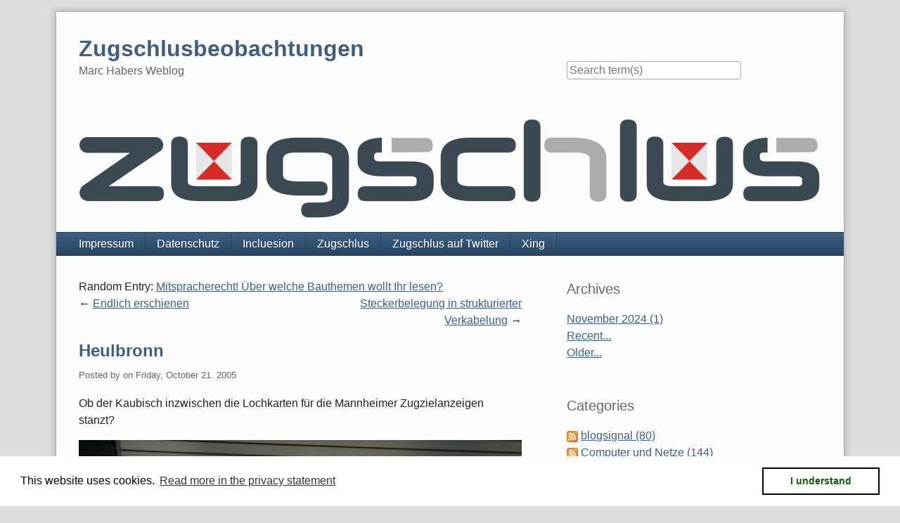

--- FILE ---
content_type: text/html; charset=UTF-8
request_url: https://blog.zugschlus.de/index.php?url=archives/228-Heulbronn.html&serendipity%5Bcview%5D=linear
body_size: 7260
content:
<!doctype html>
<!--[if lt IE 7 ]> <html class="no-js lt-ie9 lt-ie8 lt-ie7" lang="en"> <![endif]-->
<!--[if IE 7 ]>    <html class="no-js lt-ie9 lt-ie8" lang="en"> <![endif]-->
<!--[if IE 8 ]>    <html class="no-js lt-ie9" lang="en"> <![endif]-->
<!--[if gt IE 8]><!--> <html class="no-js" lang="en"> <!--<![endif]-->
<head>
    <meta charset="UTF-8">
    <title>Heulbronn | Zugschlusbeobachtungen</title>
    <meta name="generator" content="Serendipity v.2.5.0">
    <meta name="viewport" content="width=device-width, initial-scale=1">
    <meta name="robots" content="index,follow">
    <link rel="canonical" href="https://blog.zugschlus.de/archives/228-Heulbronn.html">
    <link rel="stylesheet" href="https://blog.zugschlus.de/serendipity.css?v=1768904391">
    <script src="/templates/2k11/js/modernizr-2.7.1.min.js"></script>
    <link rel="alternate" type="application/rss+xml" title="Zugschlusbeobachtungen RSS feed" href="https://blog.zugschlus.de/feeds/index.rss2">
    <link rel="alternate" type="application/x.atom+xml"  title="Zugschlusbeobachtungen Atom feed"  href="https://blog.zugschlus.de/feeds/atom.xml">
    <link rel="trackback" type="application/x-www-form-urlencoded" href="https://blog.zugschlus.de/comment.php?type=trackback&amp;entry_id=228">
    <link rel="pingback" href="https://blog.zugschlus.de/comment.php?type=pingback&amp;entry_id=228">
    <script src="/templates/jquery.js"></script>
    <script>jQuery.noConflict();</script>
<link rel="stylesheet" type="text/css" href="https://blog.zugschlus.de/plugin/print.css" media="print" /><link rel="start" href="https://blog.zugschlus.de/" title="Zugschlusbeobachtungen" />
<link rel="up" href="https://blog.zugschlus.de/" title="Zugschlusbeobachtungen" />
<link rel="canonical" href="https://blog.zugschlus.de/archives/228-Heulbronn.html" />

    <script src="https://blog.zugschlus.de/serendipity.js?v=1768904391"></script>
</head>
<body>
<a class="visuallyhidden" href="#content"><span lang="en">Skip to content</span></a>
<div id="page" class="clearfix">
    <header id="banner" class="clearfix col2r">
        <div id="identity">
            <a href="https://blog.zugschlus.de/">
                <h1>Zugschlusbeobachtungen</h1>
                <p>Marc Habers Weblog</p>            </a>
        </div>

        <form id="searchform" action="/index.php" method="get">
        <div>
            <input type="hidden" name="serendipity[action]" value="search">
            <label for="serendipityQuickSearchTermField">Quicksearch</label>
            <input id="serendipityQuickSearchTermField" name="serendipity[searchTerm]" type="search" placeholder="Search term(s)" value="">
            <input id="searchsend" name="serendipity[searchButton]" type="submit" value="Go!">
        </div>
        </form>
        
                <img src="/uploads/20180524-zugschlus-schriftzug-mit-tafeln-1120x193.png" alt="">
            </header>
        <nav id="primary-nav">
        <h2 class="visuallyhidden">Navigation</h2>

        <ul class="clearfix"><li><a href="https://www.zugschlus.de/impressum">Impressum</a></li><li><a href="https://www.zugschlus.de/impressum/datenschutz">Datenschutz</a></li><li><a href="https://www.incluesion.de/">Incluesion</a></li><li><a href="https://www.zugschlus.de/">Zugschlus</a></li><li><a href="https://twitter.com/Zugschlus">Zugschlus auf Twitter</a></li><li><a href="https://www.xing.com/profile/Marc_Haber">Xing</a></li></ul>
    </nav>
        <div class="clearfix col2r">
        <main id="content"  class="plain-images">
        <div class="serendipity_entrypaging"><span class="serendipity_entrypaging_random">Random Entry: <a href="https://blog.zugschlus.de/archives/1003-Mitspracherecht!-UEber-welche-Bauthemen-wollt-Ihr-lesen.html">Mitspracherecht! Über welche Bauthemen wollt Ihr lesen?</a><br /></span><span class="serendipity_entrypaging_left"><span class="epicon">&lt;</span> <a href="https://blog.zugschlus.de/archives/227-Endlich-erschienen.html">Endlich erschienen</a></span> <span class="epicon">|</span> <span class="serendipity_entrypaging_right"><a href="https://blog.zugschlus.de/archives/229-Steckerbelegung-in-strukturierter-Verkabelung.html">Steckerbelegung in strukturierter Verkabelung</a> <span class="epicon">&gt;</span></span></div>
            <article id="post_228" class="clearfix serendipity_entry">
        <header class="clearfix">
            <h2><a href="/archives/228-Heulbronn.html">Heulbronn</a></h2>

            <span class="serendipity_byline block_level"><span class="single_user">Posted by <a href="https://blog.zugschlus.de/authors/2-unknown"></a> on </span><time datetime="2005-10-21T09:57:55+00:00">Friday, October 21. 2005</time></span>
        </header>

        <div class="clearfix content serendipity_entry_body">
                <p>Ob der Kaubisch inzwischen die Lochkarten für die Mannheimer Zugzielanzeigen stanzt?</p>

<p><img src="http://blog.zugschlus.de/uploads/heulbronn.jpg" alt="http://blog.zugschlus.de/uploads/heulbronn.jpg" /></p>

                </div>
                
        <footer class="clearfix">
                    <span class="visuallyhidden">Categories: </span><a href="https://blog.zugschlus.de/categories/5-blogsignal">blogsignal</a>                 |                             <a href="/archives/228-Heulbronn.html#comments" title="0 Comments, 0 Trackbacks">0 Comments</a>
                                                                    <div class="serendipity_freeTag">Defined tags for this entry: <a href="https://blog.zugschlus.de/plugin/tag/bahn" title="bahn" rel="tag">bahn</a>, <a href="https://blog.zugschlus.de/plugin/tag/foto" title="foto" rel="tag">foto</a></div><div class="serendipity_freeTag_related">Related entries by tags:<ul class="plainList"><li> <a href="https://blog.zugschlus.de/archives/1043-Warum-Zugschlus.html" title="Warum Zugschlus">Warum Zugschlus</a></li><li> <a href="https://blog.zugschlus.de/archives/1032-Sturget,-Ulm-und-Biberach.-Meckebeure.-Durlesbach.-Und-Friedrichshafen.-Ein-Reisebericht..html" title="Sturget, Ulm und Biberach. Meckebeure. Durlesbach. Und Friedrichshafen. Ein Reisebericht.">Sturget, Ulm und Biberach. Meckebeure. Durlesbach. Und Friedrichshafen. Ein Reisebericht.</a></li><li> <a href="https://blog.zugschlus.de/archives/1019-Rheintalbahn-voraussichtlich-wochenlang-unterbrochen.html" title="Rheintalbahn voraussichtlich wochenlang unterbrochen">Rheintalbahn voraussichtlich wochenlang unterbrochen</a></li><li> <a href="https://blog.zugschlus.de/archives/988-Von-einem-der-Auszog-um-mobile-Daten-in-der-Schweiz-zu-haben.html" title="Von einem der Auszog um mobile Daten in der Schweiz zu haben">Von einem der Auszog um mobile Daten in der Schweiz zu haben</a></li><li> <a href="https://blog.zugschlus.de/archives/979-Fahrplanauskunft-Deutschland-in-Pisa,-1997.html" title="Fahrplanauskunft Deutschland in Pisa, 1997">Fahrplanauskunft Deutschland in Pisa, 1997</a></li></ul></div>
                    </footer>

        <!--
        <rdf:RDF xmlns:rdf="http://www.w3.org/1999/02/22-rdf-syntax-ns#"
                 xmlns:trackback="http://madskills.com/public/xml/rss/module/trackback/"
                 xmlns:dc="http://purl.org/dc/elements/1.1/">
        <rdf:Description
                 rdf:about="https://blog.zugschlus.de/feeds/ei_228.rdf"
                 trackback:ping="https://blog.zugschlus.de/comment.php?type=trackback&amp;entry_id=228"
                 dc:title="Heulbronn"
                 dc:identifier="https://blog.zugschlus.de/archives/228-Heulbronn.html" />
        </rdf:RDF>
        -->

                                            
        <section id="trackbacks" class="serendipity_comments serendipity_section_trackbacks">
            <h3>Trackbacks</h3>

            <div id="trackback_url" class="block_level"><a rel="nofollow" href="https://blog.zugschlus.de/comment.php?type=trackback&amp;entry_id=228" title="This link is not meant to be clicked. It contains the trackback URI for this entry. You can use this URI to send ping- &amp; trackbacks from your own blog to this entry. To copy the link, right click and select &quot;Copy Shortcut&quot; in Internet Explorer or &quot;Copy Link Location&quot; in Mozilla.">Trackback specific URI for this entry</a></div>

            <p class="nocomments">No Trackbacks</p>

        </section>

        <section id="comments" class="serendipity_comments serendipity_section_comments">
            <h3>Comments</h3>

            <p class="manage_comments">Display comments as
                           Linear | <a href="/index.php?url=archives/228-Heulbronn.html&amp;serendipity%5Bcview%5D=threaded#comments" rel="nofollow">Threaded</a>
                        </p>

            <p class="nocomments">No comments</p>

                </section>
            <a id="feedback"></a>
                        <section id="respond" class="serendipity_section_commentform">
            <h3>Add Comment</h3>
            <div id="serendipityCommentFormC" class="serendipityCommentForm">
    <div id="serendipity_replyform_0"></div>
    <a id="serendipity_CommentForm"></a>
    <form id="serendipity_comment" action="https://blog.zugschlus.de/archives/228-Heulbronn.html#feedback" method="post">
    <div><input type="hidden" name="serendipity[entry_id]" value="228"></div>
    <div class="form_field">
        <label for="serendipity_commentform_name">Name</label>
        <input id="serendipity_commentform_name" name="serendipity[name]" type="text" value="" placeholder="e.g. John Doe">
    </div>
    <div class="form_field">
        <label for="serendipity_commentform_email">Email</label>
        <input id="serendipity_commentform_email" name="serendipity[email]" type="email" value="" placeholder="e.g. mail@example.org">
    </div>
    <div class="form_field">
        <label for="serendipity_commentform_url">Homepage</label>
        <input id="serendipity_commentform_url" name="serendipity[url]" type="url" value="" placeholder="e.g. http://example.org">
    </div>
    <div class="form_tarea">
        <label for="serendipity_commentform_comment">Comment</label>
        <textarea id="serendipity_commentform_comment" name="serendipity[comment]" rows="10" placeholder="What do you want to say?"></textarea>
    </div>
    <div class="form_field">
        <label id="reply-to-hint" for="serendipity_replyTo">In reply to</label>
        <select id="serendipity_replyTo" onchange="" name="serendipity[replyTo]"><option value="0">[ Top level ]</option></select>
    </div>
    <div id="serendipity_comment_phone" class="serendipity_commentDirection comment_phone_input">
    <label for="serendipity_commentform_phone">Phone*</label>
    <input id="serendipity_commentform_phone" class="comment_phone_input" type="text" name="serendipity[phone]" value="" size="50" maxlength="60" placeholder="You don't want to give me your number, do you? ;)"/>
</div>
<div id="serendipity_comment_beecaptcha" class="form_field">
    <label for="bee_captcha">What is eight plus zero?</label>
    <input class="" type="text" id="bee_captcha" name="serendipity[beecaptcha]" size="10" value="" placeholder=""/>
</div>
<div class="serendipity_commentDirection serendipity_comment_markdown"><a href="https://daringfireball.net/projects/markdown/syntax">Markdown</a> format allowed</div><div class="serendipity_commentDirection serendipity_comment_s9ymarkup">Enclosing asterisks marks text as bold (*word*), underscore are made via _word_.</div><div class="serendipity_commentDirection serendipity_comment_emoticate">Standard emoticons like :-) and ;-) are converted to images.</div><div class="serendipity_commentDirection serendipity_comment_spamblock">E-Mail addresses will not be displayed and will only be used for E-Mail notifications.</div><input type="hidden" name="serendipity[token]" value="ebcf1d331f3cb19f4af85e454a0c8c47" />
                        <div class="form_toolbar dsgvo_gdpr_comment">
                            <div class="form_box">
                                <input id="checkbox_dsgvo_gdpr" name="serendipity[accept_privacy]" value="1" type="checkbox" ><label for="checkbox_dsgvo_gdpr">Ich bin mit der Speicherung meiner Daten einverstanden. Die <a href="https://www.zugschlus.de/impressum/datenschutz/" target="_blank">Datenschutzerklärung</a> habe ich zur Kenntnis genommen und bin einverstanden.
</label>
                            </div>
                        </div>

    <fieldset class="form_toolbar">
        <legend class="visuallyhidden">Form options</legend>
        <div class="form_box">
            <input id="checkbox_remember" name="serendipity[remember]" type="checkbox" ><label for="checkbox_remember">Remember Information? </label>
        </div>
      </fieldset>
    <div class="form_button">
        <input id="serendipity_preview" name="serendipity[preview]" type="submit" value="Preview">
        <input id="serendipity_submit" name="serendipity[submit]" type="submit" value="Submit Comment">
    </div>
</form>
</div>

        </section>

                
        </article>
        



        </main>
                <aside id="sidebar_right">
            <h2 class="visuallyhidden">Sidebar</h2>
                <section class="sidebar_plugin clearfix odd serendipity_plugin_archives">
                <h3>Archives</h3>
                <div class="sidebar_content clearfix"><ul class="plainList">
    <li><a href="/archives/2024/11.html" title="November 2024">November 2024 (1)</a></li>
    <li><a href="/index.php?frontpage">Recent...</a></li>
    <li><a href="https://blog.zugschlus.de/archive">Older...</a></li>
</ul>
</div>
    </section>
    <section class="sidebar_plugin clearfix even serendipity_plugin_categories">
                <h3>Categories</h3>
                <div class="sidebar_content clearfix"><ul id="serendipity_categories_list" style="list-style: none; margin: 0px; padding: 0px">
<li class="category_depth0 category_5" style="display: block;"><a class="serendipity_xml_icon" href="/feeds/categories/5-blogsignal.rss"><img src="/templates/2k11/img/xml.gif" alt="XML" style="border: 0px" /></a> <a href="/categories/5-blogsignal" title="Über Bahn und ÖPNV" style="padding-left: 0px">blogsignal (80)</a></li>
<li class="category_depth0 category_2" style="display: block;"><a class="serendipity_xml_icon" href="/feeds/categories/2-Computer-und-Netze.rss"><img src="/templates/2k11/img/xml.gif" alt="XML" style="border: 0px" /></a> <a href="/categories/2-Computer-und-Netze" title="Über Computer und Netze" style="padding-left: 0px">Computer und Netze (144)</a></li>
<li class="category_depth1 category_6" style="display: block;"><a class="serendipity_xml_icon" href="/feeds/categories/6-Admintipp-des-Tages.rss"><img src="/templates/2k11/img/xml.gif" alt="XML" style="border: 0px" /></a> <a href="/categories/6-Admintipp-des-Tages" title="Admintipp des Tages" style="padding-left: 6px">Admintipp des Tages (19)</a></li>
<li class="category_depth1 category_3" style="display: block;"><a class="serendipity_xml_icon" href="/feeds/categories/3-Freie-Software.rss"><img src="/templates/2k11/img/xml.gif" alt="XML" style="border: 0px" /></a> <a href="/categories/3-Freie-Software" title="Open Source und/oder freies" style="padding-left: 6px">Freie Software (52)</a></li>
<li class="category_depth2 category_4" style="display: block;"><a class="serendipity_xml_icon" href="/feeds/categories/4-Debian.rss"><img src="/templates/2k11/img/xml.gif" alt="XML" style="border: 0px" /></a> <a href="/categories/4-Debian" title="Was bei Debian passiert" style="padding-left: 12px">Debian (85)</a></li>
<li class="category_depth3 category_11" style="display: block;"><a class="serendipity_xml_icon" href="/feeds/categories/11-Debian-Packages.rss"><img src="/templates/2k11/img/xml.gif" alt="XML" style="border: 0px" /></a> <a href="/categories/11-Debian-Packages" title="Ausgesuchte Debian-Packages" style="padding-left: 18px">Debian-Packages (10)</a></li>
<li class="category_depth1 category_28" style="display: block;"><a class="serendipity_xml_icon" href="/feeds/categories/28-Hosting-und-Internet.rss"><img src="/templates/2k11/img/xml.gif" alt="XML" style="border: 0px" /></a> <a href="/categories/28-Hosting-und-Internet" title="" style="padding-left: 6px">Hosting und Internet (28)</a></li>
<li class="category_depth1 category_26" style="display: block;"><a class="serendipity_xml_icon" href="/feeds/categories/26-non-free-software.rss"><img src="/templates/2k11/img/xml.gif" alt="XML" style="border: 0px" /></a> <a href="/categories/26-non-free-software" title="Nichtfreie und/oder kommerzielle Software" style="padding-left: 6px">non-free software (2)</a></li>
<li class="category_depth1 category_18" style="display: block;"><a class="serendipity_xml_icon" href="/feeds/categories/18-Security.rss"><img src="/templates/2k11/img/xml.gif" alt="XML" style="border: 0px" /></a> <a href="/categories/18-Security" title="IT-Sicherheit" style="padding-left: 6px">Security (20)</a></li>
<li class="category_depth1 category_13" style="display: block;"><a class="serendipity_xml_icon" href="/feeds/categories/13-tech-rants.rss"><img src="/templates/2k11/img/xml.gif" alt="XML" style="border: 0px" /></a> <a href="/categories/13-tech-rants" title="Rants technischer Art" style="padding-left: 6px">tech-rants (19)</a></li>
<li class="category_depth1 category_7" style="display: block;"><a class="serendipity_xml_icon" href="/feeds/categories/7-Was-uns-fehlt.rss"><img src="/templates/2k11/img/xml.gif" alt="XML" style="border: 0px" /></a> <a href="/categories/7-Was-uns-fehlt" title="Über Software, die dringend geschrieben werden sollte oder einfach noch nicht gefunden wurde" style="padding-left: 6px">Was uns fehlt (2)</a></li>
<li class="category_depth0 category_1" style="display: block;"><a class="serendipity_xml_icon" href="/feeds/categories/1-Meta.rss"><img src="/templates/2k11/img/xml.gif" alt="XML" style="border: 0px" /></a> <a href="/categories/1-Meta" title="Über Blogs im Allgemeinen und Speziellen" style="padding-left: 0px">Meta (48)</a></li>
<li class="category_depth0 category_12" style="display: block;"><a class="serendipity_xml_icon" href="/feeds/categories/12-misc.rss"><img src="/templates/2k11/img/xml.gif" alt="XML" style="border: 0px" /></a> <a href="/categories/12-misc" title="Vermischtes" style="padding-left: 0px">misc (13)</a></li>
<li class="category_depth0 category_21" style="display: block;"><a class="serendipity_xml_icon" href="/feeds/categories/21-Netzleben.rss"><img src="/templates/2k11/img/xml.gif" alt="XML" style="border: 0px" /></a> <a href="/categories/21-Netzleben" title="Dies- und jenseits vom Defaultgateway" style="padding-left: 0px">Netzleben (9)</a></li>
<li class="category_depth1 category_25" style="display: block;"><a class="serendipity_xml_icon" href="/feeds/categories/25-Fundsachen.rss"><img src="/templates/2k11/img/xml.gif" alt="XML" style="border: 0px" /></a> <a href="/categories/25-Fundsachen" title="aus anderen Blogs und sonstigen Webseiten" style="padding-left: 6px">Fundsachen (24)</a></li>
<li class="category_depth1 category_22" style="display: block;"><a class="serendipity_xml_icon" href="/feeds/categories/22-Zitate.rss"><img src="/templates/2k11/img/xml.gif" alt="XML" style="border: 0px" /></a> <a href="/categories/22-Zitate" title="Dinge aus dem Netz, die den Erhalt für die Nachwelt verdient haben" style="padding-left: 6px">Zitate (11)</a></li>
<li class="category_depth0 category_16" style="display: block;"><a class="serendipity_xml_icon" href="/feeds/categories/16-Notizen.rss"><img src="/templates/2k11/img/xml.gif" alt="XML" style="border: 0px" /></a> <a href="/categories/16-Notizen" title="" style="padding-left: 0px">Notizen (3)</a></li>
<li class="category_depth0 category_20" style="display: block;"><a class="serendipity_xml_icon" href="/feeds/categories/20-reallife.rss"><img src="/templates/2k11/img/xml.gif" alt="XML" style="border: 0px" /></a> <a href="/categories/20-reallife" title="Der große blaue Raum wo die Pizza herkommt" style="padding-left: 0px">#reallife (137)</a></li>
<li class="category_depth1 category_27" style="display: block;"><a class="serendipity_xml_icon" href="/feeds/categories/27-Einkauf.rss"><img src="/templates/2k11/img/xml.gif" alt="XML" style="border: 0px" /></a> <a href="/categories/27-Einkauf" title="Einkaufen" style="padding-left: 6px">Einkauf (12)</a></li>
<li class="category_depth1 category_31" style="display: block;"><a class="serendipity_xml_icon" href="/feeds/categories/31-Fotos.rss"><img src="/templates/2k11/img/xml.gif" alt="XML" style="border: 0px" /></a> <a href="/categories/31-Fotos" title="Fotos" style="padding-left: 6px">Fotos (22)</a></li>
<li class="category_depth1 category_8" style="display: block;"><a class="serendipity_xml_icon" href="/feeds/categories/8-Freizeit.rss"><img src="/templates/2k11/img/xml.gif" alt="XML" style="border: 0px" /></a> <a href="/categories/8-Freizeit" title="" style="padding-left: 6px">Freizeit (28)</a></li>
<li class="category_depth1 category_24" style="display: block;"><a class="serendipity_xml_icon" href="/feeds/categories/24-Freunde-und-Bekannte.rss"><img src="/templates/2k11/img/xml.gif" alt="XML" style="border: 0px" /></a> <a href="/categories/24-Freunde-und-Bekannte" title="" style="padding-left: 6px">Freunde und Bekannte (3)</a></li>
<li class="category_depth1 category_32" style="display: block;"><a class="serendipity_xml_icon" href="/feeds/categories/32-Hausbau.rss"><img src="/templates/2k11/img/xml.gif" alt="XML" style="border: 0px" /></a> <a href="/categories/32-Hausbau" title="Häusle baue" style="padding-left: 6px">Hausbau (22)</a></li>
<li class="category_depth1 category_17" style="display: block;"><a class="serendipity_xml_icon" href="/feeds/categories/17-Mannheim.rss"><img src="/templates/2k11/img/xml.gif" alt="XML" style="border: 0px" /></a> <a href="/categories/17-Mannheim" title="" style="padding-left: 6px">Mannheim (32)</a></li>
<li class="category_depth1 category_9" style="display: block;"><a class="serendipity_xml_icon" href="/feeds/categories/9-Maunz.rss"><img src="/templates/2k11/img/xml.gif" alt="XML" style="border: 0px" /></a> <a href="/categories/9-Maunz" title="Katzencontent" style="padding-left: 6px">Maunz? (34)</a></li>
<li class="category_depth1 category_23" style="display: block;"><a class="serendipity_xml_icon" href="/feeds/categories/23-Persoenliches.rss"><img src="/templates/2k11/img/xml.gif" alt="XML" style="border: 0px" /></a> <a href="/categories/23-Persoenliches" title="" style="padding-left: 6px">Persönliches (22)</a></li>
<li class="category_depth1 category_30" style="display: block;"><a class="serendipity_xml_icon" href="/feeds/categories/30-Telekommunikation.rss"><img src="/templates/2k11/img/xml.gif" alt="XML" style="border: 0px" /></a> <a href="/categories/30-Telekommunikation" title="Telekommunikation" style="padding-left: 6px">Telekommunikation (42)</a></li>
<li class="category_depth0 category_14" style="display: block;"><a class="serendipity_xml_icon" href="/feeds/categories/14-Testblog.rss"><img src="/templates/2k11/img/xml.gif" alt="XML" style="border: 0px" /></a> <a href="/categories/14-Testblog" title="Sinnlose Psycho- und andere Tests" style="padding-left: 0px">Testblog (42)</a></li>
</ul>
</div>
    </section>
    <section class="sidebar_plugin clearfix odd serendipity_plugin_syndication">
                <h3>Subscribe</h3>
                <div class="sidebar_content clearfix">
<ul id="serendipity_syndication_list" class="plainList"><li><a class="" href="https://blog.zugschlus.de/feeds/index.rss2" ><img src="/templates/2k11/img/subtome.png" alt="XML" style="border: 0px" /></a>
</li>
<li><a class="" href="https://blog.zugschlus.de/feeds/atom10.xml" ><img src="/templates/2k11/img/xml.gif" alt="XML" style="border: 0px" /></a>
 <a href="https://blog.zugschlus.de/feeds/atom10.xml" >Atom Feed</a>
</li>
<li><a class="" href="https://blog.zugschlus.de/feeds/comments.rss2" ><img src="/templates/2k11/img/xml.gif" alt="XML" style="border: 0px" /></a>
 <a href="https://blog.zugschlus.de/feeds/comments.rss2" >Comments (RSS)</a>
</li>
<li><a class="" href="https://blog.zugschlus.de/feeds/comments.atom10" ><img src="/templates/2k11/img/xml.gif" alt="XML" style="border: 0px" /></a>
 <a href="https://blog.zugschlus.de/feeds/comments.atom10" >Comments (Atom)</a>
</li>
</ul>
</div>
    </section>
    <section class="sidebar_plugin clearfix even serendipity_plugin_superuser">
                <h3>Blog Administration</h3>
                <div class="sidebar_content clearfix"><a href="https://blog.zugschlus.de/admin" rel="nofollow" title="Open login screen">Open login screen</a></div>
    </section>
    <section class="sidebar_plugin clearfix odd serendipity_plugin_freetag">
                <h3>Show tagged entries</h3>
                <div class="sidebar_content clearfix"><span class="serendipity_freeTag_xmlTagEntry"><a rel="tag" class="serendipity_xml_icon" href="/rss.php?serendipity%5Btag%5D=bahn" title="bahn"><img alt="xml" src="/templates/2k11/img/xml.gif" class="serendipity_freeTag_xmlButton" /></a> <span class="tag_weight_91" style="font-size: 91%; white-space: normal;"><a rel="tag" href="https://newblog.zugschlus.de/index.php?/plugin/tag/bahn" title="bahn (67) ">bahn</a></span></span><br />
<span class="serendipity_freeTag_xmlTagEntry"><a rel="tag" class="serendipity_xml_icon" href="/rss.php?serendipity%5Btag%5D=debian" title="debian"><img alt="xml" src="/templates/2k11/img/xml.gif" class="serendipity_freeTag_xmlButton" /></a> <span class="tag_weight_133" style="font-size: 133%; white-space: normal;"><a rel="tag" href="https://newblog.zugschlus.de/index.php?/plugin/tag/debian" title="debian (122) ">debian</a></span></span><br />
<span class="serendipity_freeTag_xmlTagEntry"><a rel="tag" class="serendipity_xml_icon" href="/rss.php?serendipity%5Btag%5D=debian-english" title="debian-english"><img alt="xml" src="/templates/2k11/img/xml.gif" class="serendipity_freeTag_xmlButton" /></a> <span class="tag_weight_93" style="font-size: 93%; white-space: normal;"><a rel="tag" href="https://newblog.zugschlus.de/index.php?/plugin/tag/debian-english" title="debian-english (70) ">debian-english</a></span></span><br />
<span class="serendipity_freeTag_xmlTagEntry"><a rel="tag" class="serendipity_xml_icon" href="/rss.php?serendipity%5Btag%5D=english" title="english"><img alt="xml" src="/templates/2k11/img/xml.gif" class="serendipity_freeTag_xmlButton" /></a> <span class="tag_weight_93" style="font-size: 93%; white-space: normal;"><a rel="tag" href="https://newblog.zugschlus.de/index.php?/plugin/tag/english" title="english (70) ">english</a></span></span><br />
<span class="serendipity_freeTag_xmlTagEntry"><a rel="tag" class="serendipity_xml_icon" href="/rss.php?serendipity%5Btag%5D=hardware" title="hardware"><img alt="xml" src="/templates/2k11/img/xml.gif" class="serendipity_freeTag_xmlButton" /></a> <span class="tag_weight_61" style="font-size: 61%; white-space: normal;"><a rel="tag" href="https://newblog.zugschlus.de/index.php?/plugin/tag/hardware" title="hardware (28) ">hardware</a></span></span><br />
<span class="serendipity_freeTag_xmlTagEntry"><a rel="tag" class="serendipity_xml_icon" href="/rss.php?serendipity%5Btag%5D=incluesion" title="incluesion"><img alt="xml" src="/templates/2k11/img/xml.gif" class="serendipity_freeTag_xmlButton" /></a> <span class="tag_weight_150" style="font-size: 150%; white-space: normal;"><a rel="tag" href="https://newblog.zugschlus.de/index.php?/plugin/tag/incluesion" title="incluesion (144) ">incluesion</a></span></span><br />
<span class="serendipity_freeTag_xmlTagEntry"><a rel="tag" class="serendipity_xml_icon" href="/rss.php?serendipity%5Btag%5D=katze" title="katze"><img alt="xml" src="/templates/2k11/img/xml.gif" class="serendipity_freeTag_xmlButton" /></a> <span class="tag_weight_60" style="font-size: 60%; white-space: normal;"><a rel="tag" href="https://newblog.zugschlus.de/index.php?/plugin/tag/katze" title="katze (27) ">katze</a></span></span><br />
<span class="serendipity_freeTag_xmlTagEntry"><a rel="tag" class="serendipity_xml_icon" href="/rss.php?serendipity%5Btag%5D=linux" title="linux"><img alt="xml" src="/templates/2k11/img/xml.gif" class="serendipity_freeTag_xmlButton" /></a> <span class="tag_weight_68" style="font-size: 68%; white-space: normal;"><a rel="tag" href="https://newblog.zugschlus.de/index.php?/plugin/tag/linux" title="linux (38) ">linux</a></span></span><br />
<span class="serendipity_freeTag_xmlTagEntry"><a rel="tag" class="serendipity_xml_icon" href="/rss.php?serendipity%5Btag%5D=mannheim" title="mannheim"><img alt="xml" src="/templates/2k11/img/xml.gif" class="serendipity_freeTag_xmlButton" /></a> <span class="tag_weight_62" style="font-size: 62%; white-space: normal;"><a rel="tag" href="https://newblog.zugschlus.de/index.php?/plugin/tag/mannheim" title="mannheim (30) ">mannheim</a></span></span><br />
<span class="serendipity_freeTag_xmlTagEntry"><a rel="tag" class="serendipity_xml_icon" href="/rss.php?serendipity%5Btag%5D=security" title="security"><img alt="xml" src="/templates/2k11/img/xml.gif" class="serendipity_freeTag_xmlButton" /></a> <span class="tag_weight_65" style="font-size: 65%; white-space: normal;"><a rel="tag" href="https://newblog.zugschlus.de/index.php?/plugin/tag/security" title="security (34) ">security</a></span></span><br />
</div>
    </section>
    <section class="sidebar_plugin clearfix even serendipity_plugin_history">
                <h3>History</h3>
                <div class="sidebar_content clearfix"><div class="serendipity_history_intro">Vor langer Zeit wurde geschrieben:</div>
<div class="serendipity_history_info"><span class="serendipity_history_date">Wed, 26.08.2020 15:00 </span><a href="/archives/1068-Haben-Sie-das-Wasser-schonmal-ab-und-wieder-aufgedreht.html" title="Haben Sie das Wasser schonmal ab- und wieder aufgedreht?">"Haben Sie das Wasser schonm [...]"</a></div></div>
    </section>
    <section class="sidebar_plugin clearfix odd serendipity_plugin_comments">
                <h3>Comments</h3>
                <div class="sidebar_content clearfix"><div class="plugin_comment_wrap"><div class="plugin_comment_subject"><span class="plugin_comment_author">Rudi</span> about <a class="highlight" href="https://blog.zugschlus.de/archives/750-Ich-hab-doch-nur-gefragt.html#c27248" title="Ich hab doch nur gefragt">Ich hab doch nur gefragt</a></div>
<div class="plugin_comment_date">Wed, 03.02.2021 15:48</div>
<div class="plugin_comment_body">Herzliche Glückwünsche!
</div>

</div><div class="plugin_comment_wrap"><div class="plugin_comment_subject"><span class="plugin_comment_author">Steffi</span> about <a class="highlight" href="https://blog.zugschlus.de/archives/548-Vom-Umzug-mit-Katzen.html#c27247" title="Vom Umzug mit Katzen">Vom Umzug mit Katzen</a></div>
<div class="plugin_comment_date">Wed, 03.02.2021 13:04</div>
<div class="plugin_comment_body">Super Artikel, der zeigt, wie
sensibel Katzen doch sind.
</div>

</div><div class="plugin_comment_wrap"><div class="plugin_comment_subject"><span class="plugin_comment_author">Norbert</span> about <a class="highlight" href="https://blog.zugschlus.de/archives/972-How-to-amd64-an-i386-Debian-installation-with-multiarch.html#c27246" title="How to amd64 an i386 Debian installation with multiarch">How to amd64 an i386 Debian installation with multiarch</a></div>
<div class="plugin_comment_date">Thu, 14.01.2021 20:41</div>
<div class="plugin_comment_body">Albeit I upgraded in the
middle of 2015 with the help
of this blog, I just wanna
thank You for giving the
helpful  [...]
</div>

</div></div>
    </section>
    <section class="sidebar_plugin clearfix even serendipity_plugin_statistics">
                <h3>Statistics</h3>
                <div class="sidebar_content clearfix"><div class="stat_lastentry">Last entry: <span class="stat_string">2024-11-16 11:28</span></div>
<div class="stat_entrycount"><span class="stat_number">967</span> entries written</div>
<div class="stat_commentcount"><span class="stat_number">2567</span> comments have been made</div>
</div>
    </section>

        </aside>
        </div>

    <footer id="colophon">
        <p><span lang="en">Powered by <a href="http://s9y.org">Serendipity</a> &amp; the <i>2k11</i> theme.</span></p>
    </footer>
</div>

<script src="/templates/2k11/js/2k11.min.js"></script>
<script>var spamBeeData = function() { var Blmsw = {};var ASUwU = unescape('%38%36%38%30%36%36%35%35%30');var cBrnF = unescape('%64%65%66%61%75%6c%74');var YGmgs = unescape('%25%45%41%25%39%33%25%38%45');Blmsw['scrambleKey'] = ASUwU;Blmsw['method'] = cBrnF;Blmsw['answer'] = YGmgs;return Blmsw; }();</script>
<script src="/plugins/serendipity_event_spamblock_bee/serendipity_event_spamblock_bee.js"></script>
<div class="dsgvo_gdpr_footer"><a href="https://www.zugschlus.de/impressum/datenschutz/">Datenschutzerklärung</a> - <a href="https://www.zugschlus.de/impressum/">Impressum</a></div>                        <link rel="stylesheet" type="text/css" href="/plugins/serendipity_event_dsgvo_gdpr//cookieconsent.min.css" />
                        <script type="text/javascript" src="/plugins/serendipity_event_dsgvo_gdpr/cookieconsent.min.js"></script>
<script>
window.addEventListener("load", function(){
window.cookieconsent.initialise({
  "palette": {
    "popup": {
      "background": "#FFFFFF",
      "text": "#000000"
    },
    "button": {
      "background": "#FFFFFF",
      "text": "#0c5e0a",
      "border": "#000000"
    }
  },
  "content": {
    "message": "This website uses cookies.",
    "dismiss": "I understand",
    "link": "Read more in the privacy statement",
    "href": "https://www.zugschlus.de/impressum/datenschutz/"
  }
})});
</script>

</body>
</html>


--- FILE ---
content_type: text/css;charset=UTF-8
request_url: https://blog.zugschlus.de/plugin/print.css
body_size: 365
content:
body, div {
	font-size:	10pt;
	font-family:	serif; }

.serendipity_entry {
	background: 	white;
	color:		black;
	margin-bottom:	8em; }

h4.serendipity_title {
	font-family:	sans-serif;
	font-weight:	bold;
	font-size:	14pt; }

a {
	text-decoration: underline;
	color:		black; }

.serendipity_entry a:link:after,
.serendipity_entry a:visited:after {
   	content: 	" (" attr(href) ") ";
   	font-size: 	90%; }

.serendipity_entry a[href^="/"]:after {
  	content: 	" (https://blog.zugschlus.de/" attr(href) ") "; }

#serendipityLeftSideBar,
#serendipityRightSideBar,
#sidebar {
	display:	none; }

.serendipity_babelfish,
.serendipity_entryFooter
 {
	display:	none; }

.serendipity_comments
 {
	display:	none; }

#serendipity_banner,
.serendipityCommentForm {
	display:	none; }
